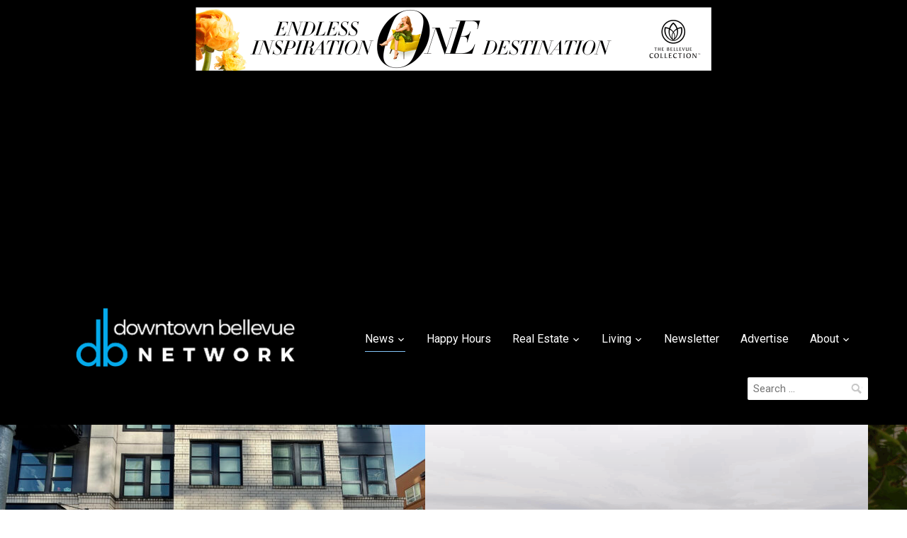

--- FILE ---
content_type: text/html; charset=utf-8
request_url: https://www.google.com/recaptcha/api2/aframe
body_size: 266
content:
<!DOCTYPE HTML><html><head><meta http-equiv="content-type" content="text/html; charset=UTF-8"></head><body><script nonce="ibISiX_0dyezLwYfZM1Gyw">/** Anti-fraud and anti-abuse applications only. See google.com/recaptcha */ try{var clients={'sodar':'https://pagead2.googlesyndication.com/pagead/sodar?'};window.addEventListener("message",function(a){try{if(a.source===window.parent){var b=JSON.parse(a.data);var c=clients[b['id']];if(c){var d=document.createElement('img');d.src=c+b['params']+'&rc='+(localStorage.getItem("rc::a")?sessionStorage.getItem("rc::b"):"");window.document.body.appendChild(d);sessionStorage.setItem("rc::e",parseInt(sessionStorage.getItem("rc::e")||0)+1);localStorage.setItem("rc::h",'1769478022888');}}}catch(b){}});window.parent.postMessage("_grecaptcha_ready", "*");}catch(b){}</script></body></html>